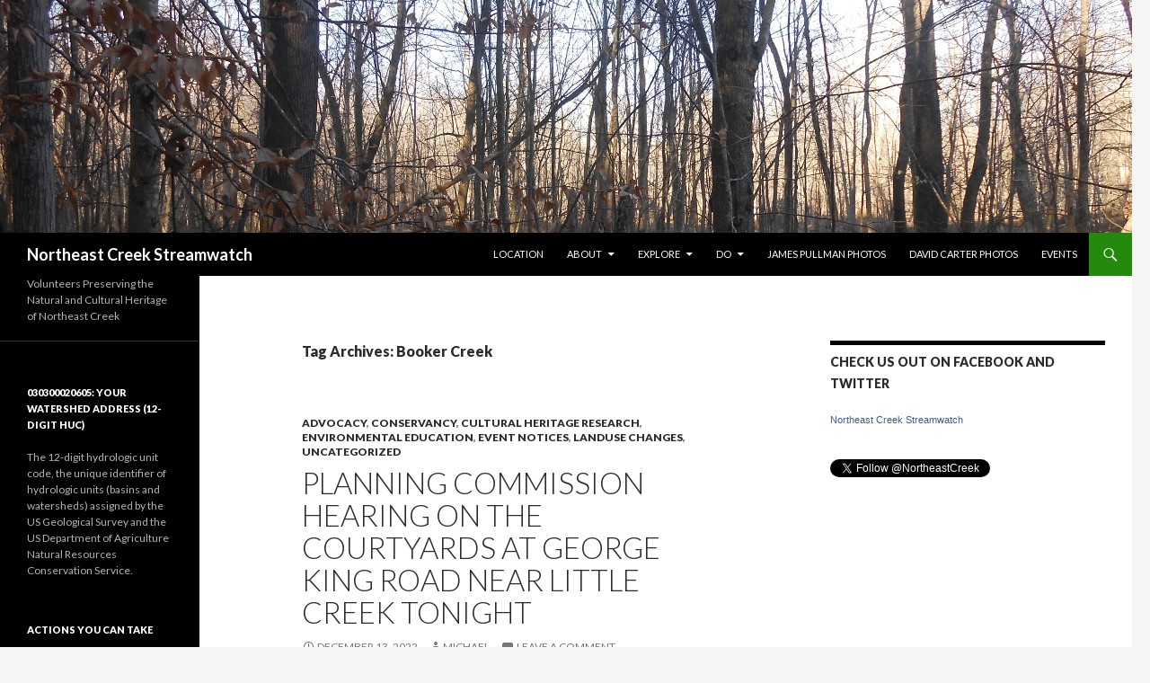

--- FILE ---
content_type: text/html; charset=UTF-8
request_url: https://www.northeastcreek.org/wordpress/tag/booker-creek/
body_size: 19932
content:
<!DOCTYPE html>
<!--[if IE 7]>
<html class="ie ie7" lang="en-US">
<![endif]-->
<!--[if IE 8]>
<html class="ie ie8" lang="en-US">
<![endif]-->
<!--[if !(IE 7) & !(IE 8)]><!-->
<html lang="en-US">
<!--<![endif]-->
<head>
	<meta charset="UTF-8">
	<meta name="viewport" content="width=device-width">
	<title>Booker Creek | Northeast Creek Streamwatch</title>
	<link rel="profile" href="https://gmpg.org/xfn/11">
	<link rel="pingback" href="https://www.northeastcreek.org/wordpress/xmlrpc.php">
	<!--[if lt IE 9]>
	<script src="https://www.northeastcreek.org/wordpress/wp-content/themes/twentyfourteen/js/html5.js?ver=3.7.0"></script>
	<![endif]-->
	<meta name='robots' content='max-image-preview:large' />
<link rel='dns-prefetch' href='//www.northeastcreek.org' />
<link rel='dns-prefetch' href='//fonts.googleapis.com' />
<link href='https://fonts.gstatic.com' crossorigin rel='preconnect' />
<link rel="alternate" type="application/rss+xml" title="Northeast Creek Streamwatch &raquo; Feed" href="https://www.northeastcreek.org/wordpress/feed/" />
<link rel="alternate" type="application/rss+xml" title="Northeast Creek Streamwatch &raquo; Comments Feed" href="https://www.northeastcreek.org/wordpress/comments/feed/" />
<link rel="alternate" type="application/rss+xml" title="Northeast Creek Streamwatch &raquo; Booker Creek Tag Feed" href="https://www.northeastcreek.org/wordpress/tag/booker-creek/feed/" />
<script>
window._wpemojiSettings = {"baseUrl":"https:\/\/s.w.org\/images\/core\/emoji\/14.0.0\/72x72\/","ext":".png","svgUrl":"https:\/\/s.w.org\/images\/core\/emoji\/14.0.0\/svg\/","svgExt":".svg","source":{"concatemoji":"https:\/\/www.northeastcreek.org\/wordpress\/wp-includes\/js\/wp-emoji-release.min.js?ver=6.4.7"}};
/*! This file is auto-generated */
!function(i,n){var o,s,e;function c(e){try{var t={supportTests:e,timestamp:(new Date).valueOf()};sessionStorage.setItem(o,JSON.stringify(t))}catch(e){}}function p(e,t,n){e.clearRect(0,0,e.canvas.width,e.canvas.height),e.fillText(t,0,0);var t=new Uint32Array(e.getImageData(0,0,e.canvas.width,e.canvas.height).data),r=(e.clearRect(0,0,e.canvas.width,e.canvas.height),e.fillText(n,0,0),new Uint32Array(e.getImageData(0,0,e.canvas.width,e.canvas.height).data));return t.every(function(e,t){return e===r[t]})}function u(e,t,n){switch(t){case"flag":return n(e,"\ud83c\udff3\ufe0f\u200d\u26a7\ufe0f","\ud83c\udff3\ufe0f\u200b\u26a7\ufe0f")?!1:!n(e,"\ud83c\uddfa\ud83c\uddf3","\ud83c\uddfa\u200b\ud83c\uddf3")&&!n(e,"\ud83c\udff4\udb40\udc67\udb40\udc62\udb40\udc65\udb40\udc6e\udb40\udc67\udb40\udc7f","\ud83c\udff4\u200b\udb40\udc67\u200b\udb40\udc62\u200b\udb40\udc65\u200b\udb40\udc6e\u200b\udb40\udc67\u200b\udb40\udc7f");case"emoji":return!n(e,"\ud83e\udef1\ud83c\udffb\u200d\ud83e\udef2\ud83c\udfff","\ud83e\udef1\ud83c\udffb\u200b\ud83e\udef2\ud83c\udfff")}return!1}function f(e,t,n){var r="undefined"!=typeof WorkerGlobalScope&&self instanceof WorkerGlobalScope?new OffscreenCanvas(300,150):i.createElement("canvas"),a=r.getContext("2d",{willReadFrequently:!0}),o=(a.textBaseline="top",a.font="600 32px Arial",{});return e.forEach(function(e){o[e]=t(a,e,n)}),o}function t(e){var t=i.createElement("script");t.src=e,t.defer=!0,i.head.appendChild(t)}"undefined"!=typeof Promise&&(o="wpEmojiSettingsSupports",s=["flag","emoji"],n.supports={everything:!0,everythingExceptFlag:!0},e=new Promise(function(e){i.addEventListener("DOMContentLoaded",e,{once:!0})}),new Promise(function(t){var n=function(){try{var e=JSON.parse(sessionStorage.getItem(o));if("object"==typeof e&&"number"==typeof e.timestamp&&(new Date).valueOf()<e.timestamp+604800&&"object"==typeof e.supportTests)return e.supportTests}catch(e){}return null}();if(!n){if("undefined"!=typeof Worker&&"undefined"!=typeof OffscreenCanvas&&"undefined"!=typeof URL&&URL.createObjectURL&&"undefined"!=typeof Blob)try{var e="postMessage("+f.toString()+"("+[JSON.stringify(s),u.toString(),p.toString()].join(",")+"));",r=new Blob([e],{type:"text/javascript"}),a=new Worker(URL.createObjectURL(r),{name:"wpTestEmojiSupports"});return void(a.onmessage=function(e){c(n=e.data),a.terminate(),t(n)})}catch(e){}c(n=f(s,u,p))}t(n)}).then(function(e){for(var t in e)n.supports[t]=e[t],n.supports.everything=n.supports.everything&&n.supports[t],"flag"!==t&&(n.supports.everythingExceptFlag=n.supports.everythingExceptFlag&&n.supports[t]);n.supports.everythingExceptFlag=n.supports.everythingExceptFlag&&!n.supports.flag,n.DOMReady=!1,n.readyCallback=function(){n.DOMReady=!0}}).then(function(){return e}).then(function(){var e;n.supports.everything||(n.readyCallback(),(e=n.source||{}).concatemoji?t(e.concatemoji):e.wpemoji&&e.twemoji&&(t(e.twemoji),t(e.wpemoji)))}))}((window,document),window._wpemojiSettings);
</script>
<link rel='stylesheet' id='NOAA_Weather_Widget_Stylesheet-css' href='https://www.northeastcreek.org/wordpress/wp-content/plugins/noaa-weather//noaa-weather.css?ver=6.4.7' media='all' />
<style id='wp-emoji-styles-inline-css'>

	img.wp-smiley, img.emoji {
		display: inline !important;
		border: none !important;
		box-shadow: none !important;
		height: 1em !important;
		width: 1em !important;
		margin: 0 0.07em !important;
		vertical-align: -0.1em !important;
		background: none !important;
		padding: 0 !important;
	}
</style>
<link rel='stylesheet' id='wp-block-library-css' href='https://www.northeastcreek.org/wordpress/wp-includes/css/dist/block-library/style.min.css?ver=6.4.7' media='all' />
<style id='wp-block-library-theme-inline-css'>
.wp-block-audio figcaption{color:#555;font-size:13px;text-align:center}.is-dark-theme .wp-block-audio figcaption{color:hsla(0,0%,100%,.65)}.wp-block-audio{margin:0 0 1em}.wp-block-code{border:1px solid #ccc;border-radius:4px;font-family:Menlo,Consolas,monaco,monospace;padding:.8em 1em}.wp-block-embed figcaption{color:#555;font-size:13px;text-align:center}.is-dark-theme .wp-block-embed figcaption{color:hsla(0,0%,100%,.65)}.wp-block-embed{margin:0 0 1em}.blocks-gallery-caption{color:#555;font-size:13px;text-align:center}.is-dark-theme .blocks-gallery-caption{color:hsla(0,0%,100%,.65)}.wp-block-image figcaption{color:#555;font-size:13px;text-align:center}.is-dark-theme .wp-block-image figcaption{color:hsla(0,0%,100%,.65)}.wp-block-image{margin:0 0 1em}.wp-block-pullquote{border-bottom:4px solid;border-top:4px solid;color:currentColor;margin-bottom:1.75em}.wp-block-pullquote cite,.wp-block-pullquote footer,.wp-block-pullquote__citation{color:currentColor;font-size:.8125em;font-style:normal;text-transform:uppercase}.wp-block-quote{border-left:.25em solid;margin:0 0 1.75em;padding-left:1em}.wp-block-quote cite,.wp-block-quote footer{color:currentColor;font-size:.8125em;font-style:normal;position:relative}.wp-block-quote.has-text-align-right{border-left:none;border-right:.25em solid;padding-left:0;padding-right:1em}.wp-block-quote.has-text-align-center{border:none;padding-left:0}.wp-block-quote.is-large,.wp-block-quote.is-style-large,.wp-block-quote.is-style-plain{border:none}.wp-block-search .wp-block-search__label{font-weight:700}.wp-block-search__button{border:1px solid #ccc;padding:.375em .625em}:where(.wp-block-group.has-background){padding:1.25em 2.375em}.wp-block-separator.has-css-opacity{opacity:.4}.wp-block-separator{border:none;border-bottom:2px solid;margin-left:auto;margin-right:auto}.wp-block-separator.has-alpha-channel-opacity{opacity:1}.wp-block-separator:not(.is-style-wide):not(.is-style-dots){width:100px}.wp-block-separator.has-background:not(.is-style-dots){border-bottom:none;height:1px}.wp-block-separator.has-background:not(.is-style-wide):not(.is-style-dots){height:2px}.wp-block-table{margin:0 0 1em}.wp-block-table td,.wp-block-table th{word-break:normal}.wp-block-table figcaption{color:#555;font-size:13px;text-align:center}.is-dark-theme .wp-block-table figcaption{color:hsla(0,0%,100%,.65)}.wp-block-video figcaption{color:#555;font-size:13px;text-align:center}.is-dark-theme .wp-block-video figcaption{color:hsla(0,0%,100%,.65)}.wp-block-video{margin:0 0 1em}.wp-block-template-part.has-background{margin-bottom:0;margin-top:0;padding:1.25em 2.375em}
</style>
<style id='classic-theme-styles-inline-css'>
/*! This file is auto-generated */
.wp-block-button__link{color:#fff;background-color:#32373c;border-radius:9999px;box-shadow:none;text-decoration:none;padding:calc(.667em + 2px) calc(1.333em + 2px);font-size:1.125em}.wp-block-file__button{background:#32373c;color:#fff;text-decoration:none}
</style>
<style id='global-styles-inline-css'>
body{--wp--preset--color--black: #000;--wp--preset--color--cyan-bluish-gray: #abb8c3;--wp--preset--color--white: #fff;--wp--preset--color--pale-pink: #f78da7;--wp--preset--color--vivid-red: #cf2e2e;--wp--preset--color--luminous-vivid-orange: #ff6900;--wp--preset--color--luminous-vivid-amber: #fcb900;--wp--preset--color--light-green-cyan: #7bdcb5;--wp--preset--color--vivid-green-cyan: #00d084;--wp--preset--color--pale-cyan-blue: #8ed1fc;--wp--preset--color--vivid-cyan-blue: #0693e3;--wp--preset--color--vivid-purple: #9b51e0;--wp--preset--color--green: #24890d;--wp--preset--color--dark-gray: #2b2b2b;--wp--preset--color--medium-gray: #767676;--wp--preset--color--light-gray: #f5f5f5;--wp--preset--gradient--vivid-cyan-blue-to-vivid-purple: linear-gradient(135deg,rgba(6,147,227,1) 0%,rgb(155,81,224) 100%);--wp--preset--gradient--light-green-cyan-to-vivid-green-cyan: linear-gradient(135deg,rgb(122,220,180) 0%,rgb(0,208,130) 100%);--wp--preset--gradient--luminous-vivid-amber-to-luminous-vivid-orange: linear-gradient(135deg,rgba(252,185,0,1) 0%,rgba(255,105,0,1) 100%);--wp--preset--gradient--luminous-vivid-orange-to-vivid-red: linear-gradient(135deg,rgba(255,105,0,1) 0%,rgb(207,46,46) 100%);--wp--preset--gradient--very-light-gray-to-cyan-bluish-gray: linear-gradient(135deg,rgb(238,238,238) 0%,rgb(169,184,195) 100%);--wp--preset--gradient--cool-to-warm-spectrum: linear-gradient(135deg,rgb(74,234,220) 0%,rgb(151,120,209) 20%,rgb(207,42,186) 40%,rgb(238,44,130) 60%,rgb(251,105,98) 80%,rgb(254,248,76) 100%);--wp--preset--gradient--blush-light-purple: linear-gradient(135deg,rgb(255,206,236) 0%,rgb(152,150,240) 100%);--wp--preset--gradient--blush-bordeaux: linear-gradient(135deg,rgb(254,205,165) 0%,rgb(254,45,45) 50%,rgb(107,0,62) 100%);--wp--preset--gradient--luminous-dusk: linear-gradient(135deg,rgb(255,203,112) 0%,rgb(199,81,192) 50%,rgb(65,88,208) 100%);--wp--preset--gradient--pale-ocean: linear-gradient(135deg,rgb(255,245,203) 0%,rgb(182,227,212) 50%,rgb(51,167,181) 100%);--wp--preset--gradient--electric-grass: linear-gradient(135deg,rgb(202,248,128) 0%,rgb(113,206,126) 100%);--wp--preset--gradient--midnight: linear-gradient(135deg,rgb(2,3,129) 0%,rgb(40,116,252) 100%);--wp--preset--font-size--small: 13px;--wp--preset--font-size--medium: 20px;--wp--preset--font-size--large: 36px;--wp--preset--font-size--x-large: 42px;--wp--preset--spacing--20: 0.44rem;--wp--preset--spacing--30: 0.67rem;--wp--preset--spacing--40: 1rem;--wp--preset--spacing--50: 1.5rem;--wp--preset--spacing--60: 2.25rem;--wp--preset--spacing--70: 3.38rem;--wp--preset--spacing--80: 5.06rem;--wp--preset--shadow--natural: 6px 6px 9px rgba(0, 0, 0, 0.2);--wp--preset--shadow--deep: 12px 12px 50px rgba(0, 0, 0, 0.4);--wp--preset--shadow--sharp: 6px 6px 0px rgba(0, 0, 0, 0.2);--wp--preset--shadow--outlined: 6px 6px 0px -3px rgba(255, 255, 255, 1), 6px 6px rgba(0, 0, 0, 1);--wp--preset--shadow--crisp: 6px 6px 0px rgba(0, 0, 0, 1);}:where(.is-layout-flex){gap: 0.5em;}:where(.is-layout-grid){gap: 0.5em;}body .is-layout-flow > .alignleft{float: left;margin-inline-start: 0;margin-inline-end: 2em;}body .is-layout-flow > .alignright{float: right;margin-inline-start: 2em;margin-inline-end: 0;}body .is-layout-flow > .aligncenter{margin-left: auto !important;margin-right: auto !important;}body .is-layout-constrained > .alignleft{float: left;margin-inline-start: 0;margin-inline-end: 2em;}body .is-layout-constrained > .alignright{float: right;margin-inline-start: 2em;margin-inline-end: 0;}body .is-layout-constrained > .aligncenter{margin-left: auto !important;margin-right: auto !important;}body .is-layout-constrained > :where(:not(.alignleft):not(.alignright):not(.alignfull)){max-width: var(--wp--style--global--content-size);margin-left: auto !important;margin-right: auto !important;}body .is-layout-constrained > .alignwide{max-width: var(--wp--style--global--wide-size);}body .is-layout-flex{display: flex;}body .is-layout-flex{flex-wrap: wrap;align-items: center;}body .is-layout-flex > *{margin: 0;}body .is-layout-grid{display: grid;}body .is-layout-grid > *{margin: 0;}:where(.wp-block-columns.is-layout-flex){gap: 2em;}:where(.wp-block-columns.is-layout-grid){gap: 2em;}:where(.wp-block-post-template.is-layout-flex){gap: 1.25em;}:where(.wp-block-post-template.is-layout-grid){gap: 1.25em;}.has-black-color{color: var(--wp--preset--color--black) !important;}.has-cyan-bluish-gray-color{color: var(--wp--preset--color--cyan-bluish-gray) !important;}.has-white-color{color: var(--wp--preset--color--white) !important;}.has-pale-pink-color{color: var(--wp--preset--color--pale-pink) !important;}.has-vivid-red-color{color: var(--wp--preset--color--vivid-red) !important;}.has-luminous-vivid-orange-color{color: var(--wp--preset--color--luminous-vivid-orange) !important;}.has-luminous-vivid-amber-color{color: var(--wp--preset--color--luminous-vivid-amber) !important;}.has-light-green-cyan-color{color: var(--wp--preset--color--light-green-cyan) !important;}.has-vivid-green-cyan-color{color: var(--wp--preset--color--vivid-green-cyan) !important;}.has-pale-cyan-blue-color{color: var(--wp--preset--color--pale-cyan-blue) !important;}.has-vivid-cyan-blue-color{color: var(--wp--preset--color--vivid-cyan-blue) !important;}.has-vivid-purple-color{color: var(--wp--preset--color--vivid-purple) !important;}.has-black-background-color{background-color: var(--wp--preset--color--black) !important;}.has-cyan-bluish-gray-background-color{background-color: var(--wp--preset--color--cyan-bluish-gray) !important;}.has-white-background-color{background-color: var(--wp--preset--color--white) !important;}.has-pale-pink-background-color{background-color: var(--wp--preset--color--pale-pink) !important;}.has-vivid-red-background-color{background-color: var(--wp--preset--color--vivid-red) !important;}.has-luminous-vivid-orange-background-color{background-color: var(--wp--preset--color--luminous-vivid-orange) !important;}.has-luminous-vivid-amber-background-color{background-color: var(--wp--preset--color--luminous-vivid-amber) !important;}.has-light-green-cyan-background-color{background-color: var(--wp--preset--color--light-green-cyan) !important;}.has-vivid-green-cyan-background-color{background-color: var(--wp--preset--color--vivid-green-cyan) !important;}.has-pale-cyan-blue-background-color{background-color: var(--wp--preset--color--pale-cyan-blue) !important;}.has-vivid-cyan-blue-background-color{background-color: var(--wp--preset--color--vivid-cyan-blue) !important;}.has-vivid-purple-background-color{background-color: var(--wp--preset--color--vivid-purple) !important;}.has-black-border-color{border-color: var(--wp--preset--color--black) !important;}.has-cyan-bluish-gray-border-color{border-color: var(--wp--preset--color--cyan-bluish-gray) !important;}.has-white-border-color{border-color: var(--wp--preset--color--white) !important;}.has-pale-pink-border-color{border-color: var(--wp--preset--color--pale-pink) !important;}.has-vivid-red-border-color{border-color: var(--wp--preset--color--vivid-red) !important;}.has-luminous-vivid-orange-border-color{border-color: var(--wp--preset--color--luminous-vivid-orange) !important;}.has-luminous-vivid-amber-border-color{border-color: var(--wp--preset--color--luminous-vivid-amber) !important;}.has-light-green-cyan-border-color{border-color: var(--wp--preset--color--light-green-cyan) !important;}.has-vivid-green-cyan-border-color{border-color: var(--wp--preset--color--vivid-green-cyan) !important;}.has-pale-cyan-blue-border-color{border-color: var(--wp--preset--color--pale-cyan-blue) !important;}.has-vivid-cyan-blue-border-color{border-color: var(--wp--preset--color--vivid-cyan-blue) !important;}.has-vivid-purple-border-color{border-color: var(--wp--preset--color--vivid-purple) !important;}.has-vivid-cyan-blue-to-vivid-purple-gradient-background{background: var(--wp--preset--gradient--vivid-cyan-blue-to-vivid-purple) !important;}.has-light-green-cyan-to-vivid-green-cyan-gradient-background{background: var(--wp--preset--gradient--light-green-cyan-to-vivid-green-cyan) !important;}.has-luminous-vivid-amber-to-luminous-vivid-orange-gradient-background{background: var(--wp--preset--gradient--luminous-vivid-amber-to-luminous-vivid-orange) !important;}.has-luminous-vivid-orange-to-vivid-red-gradient-background{background: var(--wp--preset--gradient--luminous-vivid-orange-to-vivid-red) !important;}.has-very-light-gray-to-cyan-bluish-gray-gradient-background{background: var(--wp--preset--gradient--very-light-gray-to-cyan-bluish-gray) !important;}.has-cool-to-warm-spectrum-gradient-background{background: var(--wp--preset--gradient--cool-to-warm-spectrum) !important;}.has-blush-light-purple-gradient-background{background: var(--wp--preset--gradient--blush-light-purple) !important;}.has-blush-bordeaux-gradient-background{background: var(--wp--preset--gradient--blush-bordeaux) !important;}.has-luminous-dusk-gradient-background{background: var(--wp--preset--gradient--luminous-dusk) !important;}.has-pale-ocean-gradient-background{background: var(--wp--preset--gradient--pale-ocean) !important;}.has-electric-grass-gradient-background{background: var(--wp--preset--gradient--electric-grass) !important;}.has-midnight-gradient-background{background: var(--wp--preset--gradient--midnight) !important;}.has-small-font-size{font-size: var(--wp--preset--font-size--small) !important;}.has-medium-font-size{font-size: var(--wp--preset--font-size--medium) !important;}.has-large-font-size{font-size: var(--wp--preset--font-size--large) !important;}.has-x-large-font-size{font-size: var(--wp--preset--font-size--x-large) !important;}
.wp-block-navigation a:where(:not(.wp-element-button)){color: inherit;}
:where(.wp-block-post-template.is-layout-flex){gap: 1.25em;}:where(.wp-block-post-template.is-layout-grid){gap: 1.25em;}
:where(.wp-block-columns.is-layout-flex){gap: 2em;}:where(.wp-block-columns.is-layout-grid){gap: 2em;}
.wp-block-pullquote{font-size: 1.5em;line-height: 1.6;}
</style>
<link rel='stylesheet' id='page-visit-counter-pro-css' href='https://www.northeastcreek.org/wordpress/wp-content/plugins/page-visit-counter/public/css/page-visit-counter-public.css?ver=6.0.5' media='all' />
<link rel='stylesheet' id='default-template-css' href='https://www.northeastcreek.org/wordpress/wp-content/plugins/register-plus-redux/extension/readygraph/assets/css/default-popup.css?ver=6.4.7' media='all' />
<link rel='stylesheet' id='twentyfourteen-lato-css' href='https://fonts.googleapis.com/css?family=Lato%3A300%2C400%2C700%2C900%2C300italic%2C400italic%2C700italic&#038;subset=latin%2Clatin-ext&#038;display=fallback' media='all' />
<link rel='stylesheet' id='genericons-css' href='https://www.northeastcreek.org/wordpress/wp-content/themes/twentyfourteen/genericons/genericons.css?ver=3.0.3' media='all' />
<link rel='stylesheet' id='twentyfourteen-style-css' href='https://www.northeastcreek.org/wordpress/wp-content/themes/twentyfourteen/style.css?ver=20190507' media='all' />
<link rel='stylesheet' id='twentyfourteen-block-style-css' href='https://www.northeastcreek.org/wordpress/wp-content/themes/twentyfourteen/css/blocks.css?ver=20190102' media='all' />
<!--[if lt IE 9]>
<link rel='stylesheet' id='twentyfourteen-ie-css' href='https://www.northeastcreek.org/wordpress/wp-content/themes/twentyfourteen/css/ie.css?ver=20140701' media='all' />
<![endif]-->
<link rel='stylesheet' id='dashicons-css' href='https://www.northeastcreek.org/wordpress/wp-includes/css/dashicons.min.css?ver=6.4.7' media='all' />
<link rel='stylesheet' id='my-calendar-reset-css' href='https://www.northeastcreek.org/wordpress/wp-content/plugins/my-calendar/css/reset.css?ver=3.4.23' media='all' />
<link rel='stylesheet' id='my-calendar-style-css' href='https://www.northeastcreek.org/wordpress/wp-content/plugins/my-calendar/styles/twentytwentytwo.css?ver=3.4.23-twentytwentytwo-css' media='all' />
<style id='my-calendar-style-inline-css'>

/* Styles by My Calendar - Joseph C Dolson https://www.joedolson.com/ */

.mc-main .mc_other-events .event-title, .mc-main .mc_other-events .event-title a { background: #ffffff !important; color: #000000 !important; }
.mc-main .mc_other-events .event-title a:hover, .mc-main .mc_other-events .event-title a:focus { background: #ffffff !important;}
.mc-main {--primary-dark: #313233; --primary-light: #fff; --secondary-light: #fff; --secondary-dark: #000; --highlight-dark: #666; --highlight-light: #efefef; --category-mc_other-events: #ffffff; }
</style>
<script src="https://www.northeastcreek.org/wordpress/wp-includes/js/jquery/jquery.min.js?ver=3.7.1" id="jquery-core-js"></script>
<script src="https://www.northeastcreek.org/wordpress/wp-includes/js/jquery/jquery-migrate.min.js?ver=3.4.1" id="jquery-migrate-js"></script>
<script src="https://www.northeastcreek.org/wordpress/wp-content/plugins/page-visit-counter/public/js/page-visit-counter-public.js?ver=6.0.5" id="page-visit-counter-pro-js"></script>
<link rel="https://api.w.org/" href="https://www.northeastcreek.org/wordpress/wp-json/" /><link rel="alternate" type="application/json" href="https://www.northeastcreek.org/wordpress/wp-json/wp/v2/tags/398" /><link rel="EditURI" type="application/rsd+xml" title="RSD" href="https://www.northeastcreek.org/wordpress/xmlrpc.php?rsd" />
<meta name="generator" content="WordPress 6.4.7" />
<style type="text/css">.broken_link, a.broken_link {
	text-decoration: line-through;
}</style><link rel="icon" href="https://www.northeastcreek.org/wordpress/wp-content/uploads/2015/04/Pileated512px-5536a40av1_site_icon-32x32.png" sizes="32x32" />
<link rel="icon" href="https://www.northeastcreek.org/wordpress/wp-content/uploads/2015/04/Pileated512px-5536a40av1_site_icon-256x256.png" sizes="192x192" />
<link rel="apple-touch-icon" href="https://www.northeastcreek.org/wordpress/wp-content/uploads/2015/04/Pileated512px-5536a40av1_site_icon-256x256.png" />
<meta name="msapplication-TileImage" content="https://www.northeastcreek.org/wordpress/wp-content/uploads/2015/04/Pileated512px-5536a40av1_site_icon.png" />
</head>

<body class="archive tag tag-booker-creek tag-398 wp-embed-responsive group-blog header-image list-view">
<div id="page" class="hfeed site">
		<div id="site-header">
		<a href="https://www.northeastcreek.org/wordpress/" rel="home">
			<img src="https://www.northeastcreek.org/wordpress/wp-content/uploads/2015/04/cropped-ParkwoodWetland-SiteHeader3.jpg" width="1260" height="259" alt="Northeast Creek Streamwatch" />
		</a>
	</div>
	
	<header id="masthead" class="site-header">
		<div class="header-main">
			<h1 class="site-title"><a href="https://www.northeastcreek.org/wordpress/" rel="home">Northeast Creek Streamwatch</a></h1>

			<div class="search-toggle">
				<a href="#search-container" class="screen-reader-text" aria-expanded="false" aria-controls="search-container">Search</a>
			</div>

			<nav id="primary-navigation" class="site-navigation primary-navigation">
				<button class="menu-toggle">Primary Menu</button>
				<a class="screen-reader-text skip-link" href="#content">Skip to content</a>
				<div class="menu-menu-container"><ul id="primary-menu" class="nav-menu"><li id="menu-item-2010" class="menu-item menu-item-type-post_type menu-item-object-page menu-item-2010"><a href="https://www.northeastcreek.org/wordpress/where-is-northeast-creek/">Location</a></li>
<li id="menu-item-765" class="menu-item menu-item-type-post_type menu-item-object-page menu-item-has-children menu-item-765"><a href="https://www.northeastcreek.org/wordpress/about-2/">About</a>
<ul class="sub-menu">
	<li id="menu-item-1277" class="menu-item menu-item-type-post_type menu-item-object-page menu-item-1277"><a href="https://www.northeastcreek.org/wordpress/our-vision/">Our Vision</a></li>
	<li id="menu-item-1608" class="menu-item menu-item-type-post_type menu-item-object-page menu-item-1608"><a href="https://www.northeastcreek.org/wordpress/our-projects/">Our Projects</a></li>
	<li id="menu-item-33" class="menu-item menu-item-type-post_type menu-item-object-page menu-item-33"><a href="https://www.northeastcreek.org/wordpress/neighborhoods/">Neighborhoods</a></li>
	<li id="menu-item-51" class="menu-item menu-item-type-post_type menu-item-object-page menu-item-51"><a href="https://www.northeastcreek.org/wordpress/government/">Government</a></li>
	<li id="menu-item-69" class="menu-item menu-item-type-post_type menu-item-object-page menu-item-69"><a href="https://www.northeastcreek.org/wordpress/schools/">Schools</a></li>
	<li id="menu-item-1284" class="menu-item menu-item-type-post_type menu-item-object-page menu-item-1284"><a href="https://www.northeastcreek.org/wordpress/?page_id=1281">Site Authors</a></li>
	<li id="menu-item-1667" class="menu-item menu-item-type-custom menu-item-object-custom menu-item-1667"><a href="https://www.northeastcreek.org/wordpress/wp-login.php">Author Login</a></li>
</ul>
</li>
<li id="menu-item-614" class="menu-item menu-item-type-post_type menu-item-object-page menu-item-has-children menu-item-614"><a href="https://www.northeastcreek.org/wordpress/explore-your-neighborhood/">Explore</a>
<ul class="sub-menu">
	<li id="menu-item-35" class="menu-item menu-item-type-post_type menu-item-object-page menu-item-35"><a href="https://www.northeastcreek.org/wordpress/explore-your-neighborhood/plants/">Plants</a></li>
	<li id="menu-item-34" class="menu-item menu-item-type-post_type menu-item-object-page menu-item-has-children menu-item-34"><a href="https://www.northeastcreek.org/wordpress/explore-your-neighborhood/animals/">Animals</a>
	<ul class="sub-menu">
		<li id="menu-item-346" class="menu-item menu-item-type-post_type menu-item-object-page menu-item-346"><a href="https://www.northeastcreek.org/wordpress/explore-your-neighborhood/animals/mammals/">Mammals</a></li>
		<li id="menu-item-406" class="menu-item menu-item-type-post_type menu-item-object-page menu-item-406"><a href="https://www.northeastcreek.org/wordpress/explore-your-neighborhood/animals/birds-2/">Birds</a></li>
		<li id="menu-item-441" class="menu-item menu-item-type-post_type menu-item-object-page menu-item-441"><a href="https://www.northeastcreek.org/wordpress/explore-your-neighborhood/animals/reptiles/">Reptiles</a></li>
		<li id="menu-item-437" class="menu-item menu-item-type-post_type menu-item-object-page menu-item-437"><a href="https://www.northeastcreek.org/wordpress/explore-your-neighborhood/animals/amphibians/">Amphibians</a></li>
		<li id="menu-item-347" class="menu-item menu-item-type-post_type menu-item-object-page menu-item-347"><a href="https://www.northeastcreek.org/wordpress/explore-your-neighborhood/animals/insects/">Insects</a></li>
		<li id="menu-item-345" class="menu-item menu-item-type-post_type menu-item-object-page menu-item-345"><a href="https://www.northeastcreek.org/wordpress/explore-your-neighborhood/animals/aquatic-macroinvertebrates/">Aquatic Macroinvertebrates</a></li>
	</ul>
</li>
	<li id="menu-item-32" class="menu-item menu-item-type-post_type menu-item-object-page menu-item-has-children menu-item-32"><a href="https://www.northeastcreek.org/wordpress/explore-your-neighborhood/history/">History</a>
	<ul class="sub-menu">
		<li id="menu-item-552" class="menu-item menu-item-type-post_type menu-item-object-page menu-item-552"><a href="https://www.northeastcreek.org/wordpress/explore-your-neighborhood/history/pre-history-9000-bc-ad-1750/">Pre-History (9000 BC – AD 1750)</a></li>
		<li id="menu-item-1898" class="menu-item menu-item-type-post_type menu-item-object-page menu-item-1898"><a href="https://www.northeastcreek.org/wordpress/explore-your-neighborhood/history/settlement-1750-1800/">Settlement (1750-1800)</a></li>
	</ul>
</li>
	<li id="menu-item-31" class="menu-item menu-item-type-post_type menu-item-object-page menu-item-has-children menu-item-31"><a href="https://www.northeastcreek.org/wordpress/explore-your-neighborhood/geology/">Geology</a>
	<ul class="sub-menu">
		<li id="menu-item-219" class="menu-item menu-item-type-post_type menu-item-object-page menu-item-219"><a href="https://www.northeastcreek.org/wordpress/explore-your-neighborhood/geology/triassic-basin-geology/">Triassic Basin Geology</a></li>
		<li id="menu-item-218" class="menu-item menu-item-type-post_type menu-item-object-page menu-item-218"><a href="https://www.northeastcreek.org/wordpress/explore-your-neighborhood/geology/soils/">Soils</a></li>
	</ul>
</li>
	<li id="menu-item-2107" class="menu-item menu-item-type-post_type menu-item-object-page menu-item-has-children menu-item-2107"><a href="https://www.northeastcreek.org/wordpress/virtual-tours/">Virtual Tours</a>
	<ul class="sub-menu">
		<li id="menu-item-2123" class="menu-item menu-item-type-post_type menu-item-object-page menu-item-2123"><a href="https://www.northeastcreek.org/wordpress/source-to-mouth-tour/">Source-To-Mouth Tour</a></li>
		<li id="menu-item-2108" class="menu-item menu-item-type-post_type menu-item-object-page menu-item-2108"><a href="https://www.northeastcreek.org/wordpress/tributary-c-tour/">Tributary C Tour</a></li>
		<li id="menu-item-2227" class="menu-item menu-item-type-post_type menu-item-object-page menu-item-2227"><a href="https://www.northeastcreek.org/wordpress/tributary-d-tour/">Tributary D Tour</a></li>
	</ul>
</li>
</ul>
</li>
<li id="menu-item-30" class="menu-item menu-item-type-post_type menu-item-object-page menu-item-has-children menu-item-30"><a href="https://www.northeastcreek.org/wordpress/what-you-can-do/">Do</a>
<ul class="sub-menu">
	<li id="menu-item-84" class="menu-item menu-item-type-post_type menu-item-object-page menu-item-84"><a href="https://www.northeastcreek.org/wordpress/what-you-can-do/environmental-education/">Educate</a></li>
	<li id="menu-item-83" class="menu-item menu-item-type-post_type menu-item-object-page menu-item-83"><a href="https://www.northeastcreek.org/wordpress/what-you-can-do/stream-clean-up/">Clean</a></li>
	<li id="menu-item-82" class="menu-item menu-item-type-post_type menu-item-object-page menu-item-82"><a href="https://www.northeastcreek.org/wordpress/what-you-can-do/stream-monitoring/">Monitor</a></li>
	<li id="menu-item-81" class="menu-item menu-item-type-post_type menu-item-object-page menu-item-81"><a href="https://www.northeastcreek.org/wordpress/what-you-can-do/advocacy/">Advocate</a></li>
	<li id="menu-item-80" class="menu-item menu-item-type-post_type menu-item-object-page menu-item-80"><a href="https://www.northeastcreek.org/wordpress/what-you-can-do/conservation/">Conserve</a></li>
</ul>
</li>
<li id="menu-item-1147" class="menu-item menu-item-type-post_type menu-item-object-page menu-item-1147"><a href="https://www.northeastcreek.org/wordpress/pullman-photos/">James Pullman Photos</a></li>
<li id="menu-item-1452" class="menu-item menu-item-type-post_type menu-item-object-page menu-item-1452"><a href="https://www.northeastcreek.org/wordpress/david-carter-photos/">David Carter Photos</a></li>
<li id="menu-item-816" class="menu-item menu-item-type-post_type menu-item-object-page menu-item-816"><a href="https://www.northeastcreek.org/wordpress/events/">Events</a></li>
</ul></div>			</nav>
		</div>

		<div id="search-container" class="search-box-wrapper hide">
			<div class="search-box">
				<form role="search" method="get" class="search-form" action="https://www.northeastcreek.org/wordpress/">
				<label>
					<span class="screen-reader-text">Search for:</span>
					<input type="search" class="search-field" placeholder="Search &hellip;" value="" name="s" />
				</label>
				<input type="submit" class="search-submit" value="Search" />
			</form>			</div>
		</div>
	</header><!-- #masthead -->

	<div id="main" class="site-main">

	<section id="primary" class="content-area">
		<div id="content" class="site-content" role="main">

			
			<header class="archive-header">
				<h1 class="archive-title">
				Tag Archives: Booker Creek				</h1>

							</header><!-- .archive-header -->

				
<article id="post-2375" class="post-2375 post type-post status-publish format-standard hentry category-advocacy category-conservancy category-culturalheritage category-envedu category-events category-landusechanges category-uncategorized tag-751-south tag-atamasco-lily tag-barbee-chapel-road tag-beavers tag-bicycling tag-bobcats tag-bolin-creek tag-booker-creek tag-cape-fear-river tag-chapel-hill tag-civil-war tag-climate-change tag-coyotes tag-creekside-elementary-school tag-cypress tag-downy-arrowwood tag-duke-forest tag-durham tag-durham-planning-commission tag-durham-planning-department tag-eno-river-state-park tag-ephesus-church-road tag-farrington-road tag-george-king-road tag-jordan-lake tag-leave-the-leaves tag-leigh-farm-road tag-light-pollution tag-little-creek tag-merganser tag-milkweed tag-mistletoe tag-natural-history tag-neuse-river tag-new-hope-creek tag-non-native tag-orange-county tag-osprey tag-pawpaws tag-the-mcadams-company tag-triangle-land-conservancy tag-waterfowl tag-white-pines-nature-preserve tag-white-tailed-deer tag-wildflowers tag-wood-ducks">
	
	<header class="entry-header">
				<div class="entry-meta">
			<span class="cat-links"><a href="https://www.northeastcreek.org/wordpress/category/advocacy/" rel="category tag">Advocacy</a>, <a href="https://www.northeastcreek.org/wordpress/category/conservancy/" rel="category tag">Conservancy</a>, <a href="https://www.northeastcreek.org/wordpress/category/conservancy/culturalheritage/" rel="category tag">Cultural Heritage Research</a>, <a href="https://www.northeastcreek.org/wordpress/category/envedu/" rel="category tag">Environmental Education</a>, <a href="https://www.northeastcreek.org/wordpress/category/events/" rel="category tag">Event Notices</a>, <a href="https://www.northeastcreek.org/wordpress/category/advocacy/landusechanges/" rel="category tag">Landuse Changes</a>, <a href="https://www.northeastcreek.org/wordpress/category/uncategorized/" rel="category tag">Uncategorized</a></span>
		</div>
			<h1 class="entry-title"><a href="https://www.northeastcreek.org/wordpress/planning-commission-hearing-on-the-courtyards-at-george-king-road-near-little-creek-tonight/" rel="bookmark">Planning Commission hearing on the Courtyards at George King Road near Little Creek tonight</a></h1>
		<div class="entry-meta">
			<span class="entry-date"><a href="https://www.northeastcreek.org/wordpress/planning-commission-hearing-on-the-courtyards-at-george-king-road-near-little-creek-tonight/" rel="bookmark"><time class="entry-date" datetime="2022-12-13T22:09:16-04:00">December 13, 2022</time></a></span> <span class="byline"><span class="author vcard"><a class="url fn n" href="https://www.northeastcreek.org/wordpress/author/michael_pollock/" rel="author">Michael</a></span></span>			<span class="comments-link"><a href="https://www.northeastcreek.org/wordpress/planning-commission-hearing-on-the-courtyards-at-george-king-road-near-little-creek-tonight/#respond">Leave a comment</a></span>
						</div><!-- .entry-meta -->
	</header><!-- .entry-header -->

		<div class="entry-content">
		
<p>The Durham Planning Commission will hold hearings on four projects and two amendments to the UDO tonight, Tuesday, December 13th at 5:30pm.  See the <a href="https://www.durhamnc.gov/AgendaCenter/Planning-Commission-15">link</a> for details and how to attend the meeting virtually, through Zoom.  There will be a hearing on the proposed 45.945 acre Courtyards at George King residential project on George King Road, just east of Little Creek, part of the New Hope Creek basin, like Northeast Creek, and bordering the Chapel Hill town limits, between Highway 54 and Ephesus Church Road, near Creekside Elementary School.  The McAdams Company is proposing up to 99 single-family homes and townhouses.  Below are some comments.   After the advisory Planning Commission hearing the next step would be a City Council hearing.<br /><br />Also, remember to “Leave the Leaves” for wildlife and fallen leaves are also good for composting and mulch.  Consider the interesting colors and shapes of the leaves (the shape varying by the amount of sunlight a leaf received, up in the sunlit and windy treetops or lower down in more shady, sheltered, and humid conditions, etc.), and some leaves hold moth cocoons or galls.  I think I once read that the each leaf on a tree varies genetically, but I still need to verify that.  This year might have been good for fall color, or was for some trees here, with unusually red foliage on a some branches or throughout the tree.  <br /><br /><br />Courtyards at George King comments<br /><br />Again the Planning Department&#8217;s staff labelled an area that is obviously part of the Cape Fear River basin as part of the Neuse River basin.  Water in one basin goes to the coast at Wilmington and the other goes to New Bern, a great distance away.  That error might have been fixed by now.  Silt and other pollution would quickly reach nearby Little Creek and Jordan Lake.  Well-known Bolin and Booker creeks join just east of University Mall in eastern Chapel Hill to form Little Creek, which flows through Durham County a relatively short distance to the Lake, which now probably covers its confluence with New Hope Creek, in the area that was part of the 751 South controversy over where the Lake is.<br /><br />This area seems to be adjacent to gameland and further construction could impinge on hunting, contributing to deer overpopulation and overgrazing in the larger area.  In places at Fews Ford at Eno River State Park there is very little undergrowth within a few feet of the ground, probably due to excessive browsing by deer, so it is possible to see far into the woods.  There are probably large herds of deer along the Durham-Orange county line because private hunting is not allowed in the State Park and at nearby Duke Forest, though there is a hunting program at Duke Forest to cull deer.  In my neighborhood it seems like the abundance of otherwise common downy arrowwood bushes has really fallen, possibly because of the deer population.  I like being able to see the neighborhood deer herd, but there can be too many for the good of other species.  South of Pittsboro deer are harming the reproduction of the rare white pines, a relict of the ice ages, at the Triangle Land Conservancy&#8217;s White Pines Nature Preserve.  Construction on George King Road would also impact species living in the protected area that need large areas of forest, lack of human disturbance, lack of domestic cats, etc., potentially driving some away permanently.  This project would  increase lighting and noise in the area, again impacting and possibly driving off wildlife, perhaps species that might sometimes prey on deer.  I don&#8217;t know if there are any bobcats there, but how much disturbance will they tolerate before leaving?  There are supposed to be bobcats and coyotes in the Hopson-55 area, and maybe it will be possible to see how they tolerate the huge disturbance next to the gameland.  Would any streetlights around George King use the new blue LEDs that have been appearing in Durham and Chapel Hill, possibly a worse source of light pollution than other colors?  More than just 46 acres would be disturbed by this project, including public land.  Some of these concerns were also brought up in comments on the Durham Social PinPoint.  I think I&#8217;ve seen ospreys and hooded mergansers at the gameland, probably nesting, as well as beavers, and various aquatic turtles, with white buttonbush, beds of knotweed like a beaver pond, scenic red maples, mistletoe, pawpaws, various oaks and ash, baldcypress that must have been planted, maybe common and other milkweeds, definitely dogbane, a vining pea, something like a carrion flower, etc.  There are at least nest boxes for wood ducks.  During the first year of the pandemic, in November 2020, a large white atamasco or Easter lily bloomed after woody brush was cleared on the waterfowl impoundment dam, though they usually bloom in late spring.<br /><br />Farrington Road often backs up a lot at rush hour and when there are major events at UNC and people might be tempted to cut through if George King is paved with increasing construction.  The traffic sometimes backs up for miles on the main roads.  It seemed like floral diversity declined and might not have returned after Grandale Road was paved in about the 90&#8217;s, and now there is a plan to increase traffic and extend the road southeast, further into Chatham County.  I&#8217;m not sure that the orange butterflyweed, a milkweed eaten by monarch butterfly caterpillars, or the edible wild strawberries ever returned.  I occasionally take the increasingly less scenic way along George King Road instead of Farrington.  Do bicyclists use this road to avoid the high-speed traffic on Farrington?  Cyclists have been killed on 54 in nearby.<br /><br />The applicant or Planning staff claim that this area is not part of a wildlife corridor, despite the protected forested corridor along Little Creek and the currently somewhat rural surroundings.  How many animals cross George King Road and would likely be killed if traffic increases?  Grandale cuts across a known wildlife corridor, and already seems hazardous for pedestrians/cyclists/children going to the new elementary school nearby, but planners want to increase through traffic, possibly benefitting Cary more than residents of Durham.<br /><br />There are long trails around the nearby waterfowl impoundment area and extending to Barbee Chapel West and north (the “Little Creek Trail System”) – could this project or sidewalks connect to those?  The trails have official-looking metal signs with maps and so seem authorized.<br /><br />I notice that The McAdams Company basically ignored the Community Goals questionnaire, which could be seen as ignoring the Durham community&#8217;s stated concerns.  There are trails in the area, geographically relevant or historic names could be used for new roads, this is obviously part of an important natural area and waterway between Durham and Chapel Hill, with known historic buildings and Civil War sites close by, etc.  The Durham government didn&#8217;t show much concern for the Highway 55-Grandale area, but maybe the community will see more of a need for resistance next time and the current construction is being monitored. <br /><br />What about flooding, increasing due to impervious surfaces being added upstream and climate change-driven long or heavy rains?  Climate change could also be an issue with any old farmponds on the site, though I hope, probably in vain, that they would be preserved or drained with a minimum of wildlife being killed.  There would probably be mass grading at this currently wooded site, at whatever time of year is good financially or logistically for The McAdams Company, with little preservation of existing vegetation, presumably killing a lot of wildlife.<br /><br />As was mentioned on Social PinPoint, rural residents could be driven out, and they could be considered a marginalized multi-ethnic group vanishing from much of the Triangle, depending on income.  What do voluntary agricultural districts do to protect farming in Durham?<br /><br />Are there any historic sites around the site, given the historic buildings and Civil War Trail sites on Farrington and Leigh Farm roads nearby, apparently related to the skirmish near New Hope Creek around April 1865?<br /><br />Does the no longer applicable commuter rail corridor have any effect on this proposal?<br /><br />Given that this site borders Chapel Hill, does the Town government have any comments on this proposal?<br /></p>
 	</div><!-- .entry-content -->
	
	<footer class="entry-meta"><span class="tag-links"><a href="https://www.northeastcreek.org/wordpress/tag/751-south/" rel="tag">751 South</a><a href="https://www.northeastcreek.org/wordpress/tag/atamasco-lily/" rel="tag">atamasco lily</a><a href="https://www.northeastcreek.org/wordpress/tag/barbee-chapel-road/" rel="tag">Barbee Chapel Road</a><a href="https://www.northeastcreek.org/wordpress/tag/beavers/" rel="tag">beavers</a><a href="https://www.northeastcreek.org/wordpress/tag/bicycling/" rel="tag">bicycling</a><a href="https://www.northeastcreek.org/wordpress/tag/bobcats/" rel="tag">bobcats</a><a href="https://www.northeastcreek.org/wordpress/tag/bolin-creek/" rel="tag">Bolin Creek</a><a href="https://www.northeastcreek.org/wordpress/tag/booker-creek/" rel="tag">Booker Creek</a><a href="https://www.northeastcreek.org/wordpress/tag/cape-fear-river/" rel="tag">Cape Fear River</a><a href="https://www.northeastcreek.org/wordpress/tag/chapel-hill/" rel="tag">Chapel Hill</a><a href="https://www.northeastcreek.org/wordpress/tag/civil-war/" rel="tag">Civil War</a><a href="https://www.northeastcreek.org/wordpress/tag/climate-change/" rel="tag">climate change</a><a href="https://www.northeastcreek.org/wordpress/tag/coyotes/" rel="tag">coyotes</a><a href="https://www.northeastcreek.org/wordpress/tag/creekside-elementary-school/" rel="tag">Creekside Elementary School</a><a href="https://www.northeastcreek.org/wordpress/tag/cypress/" rel="tag">cypress</a><a href="https://www.northeastcreek.org/wordpress/tag/downy-arrowwood/" rel="tag">downy arrowwood</a><a href="https://www.northeastcreek.org/wordpress/tag/duke-forest/" rel="tag">Duke Forest</a><a href="https://www.northeastcreek.org/wordpress/tag/durham/" rel="tag">Durham</a><a href="https://www.northeastcreek.org/wordpress/tag/durham-planning-commission/" rel="tag">Durham Planning Commission</a><a href="https://www.northeastcreek.org/wordpress/tag/durham-planning-department/" rel="tag">Durham Planning Department</a><a href="https://www.northeastcreek.org/wordpress/tag/eno-river-state-park/" rel="tag">Eno River State Park</a><a href="https://www.northeastcreek.org/wordpress/tag/ephesus-church-road/" rel="tag">Ephesus Church Road</a><a href="https://www.northeastcreek.org/wordpress/tag/farrington-road/" rel="tag">Farrington Road</a><a href="https://www.northeastcreek.org/wordpress/tag/george-king-road/" rel="tag">George King Road</a><a href="https://www.northeastcreek.org/wordpress/tag/jordan-lake/" rel="tag">Jordan Lake</a><a href="https://www.northeastcreek.org/wordpress/tag/leave-the-leaves/" rel="tag">Leave the Leaves</a><a href="https://www.northeastcreek.org/wordpress/tag/leigh-farm-road/" rel="tag">Leigh Farm Road</a><a href="https://www.northeastcreek.org/wordpress/tag/light-pollution/" rel="tag">light pollution</a><a href="https://www.northeastcreek.org/wordpress/tag/little-creek/" rel="tag">Little Creek</a><a href="https://www.northeastcreek.org/wordpress/tag/merganser/" rel="tag">merganser</a><a href="https://www.northeastcreek.org/wordpress/tag/milkweed/" rel="tag">milkweed</a><a href="https://www.northeastcreek.org/wordpress/tag/mistletoe/" rel="tag">mistletoe</a><a href="https://www.northeastcreek.org/wordpress/tag/natural-history/" rel="tag">natural history</a><a href="https://www.northeastcreek.org/wordpress/tag/neuse-river/" rel="tag">Neuse River</a><a href="https://www.northeastcreek.org/wordpress/tag/new-hope-creek/" rel="tag">New Hope Creek</a><a href="https://www.northeastcreek.org/wordpress/tag/non-native/" rel="tag">non-native</a><a href="https://www.northeastcreek.org/wordpress/tag/orange-county/" rel="tag">Orange County</a><a href="https://www.northeastcreek.org/wordpress/tag/osprey/" rel="tag">osprey</a><a href="https://www.northeastcreek.org/wordpress/tag/pawpaws/" rel="tag">pawpaws</a><a href="https://www.northeastcreek.org/wordpress/tag/the-mcadams-company/" rel="tag">The McAdams Company</a><a href="https://www.northeastcreek.org/wordpress/tag/triangle-land-conservancy/" rel="tag">Triangle Land Conservancy</a><a href="https://www.northeastcreek.org/wordpress/tag/waterfowl/" rel="tag">waterfowl</a><a href="https://www.northeastcreek.org/wordpress/tag/white-pines-nature-preserve/" rel="tag">White Pines Nature Preserve</a><a href="https://www.northeastcreek.org/wordpress/tag/white-tailed-deer/" rel="tag">white-tailed deer</a><a href="https://www.northeastcreek.org/wordpress/tag/wildflowers/" rel="tag">wildflowers</a><a href="https://www.northeastcreek.org/wordpress/tag/wood-ducks/" rel="tag">wood ducks</a></span></footer></article><!-- #post-2375 -->
		</div><!-- #content -->
	</section><!-- #primary -->

<div id="content-sidebar" class="content-sidebar widget-area" role="complementary">
	<aside id="text-11" class="widget widget_text"><h1 class="widget-title">Check us out on Facebook and Twitter</h1>			<div class="textwidget"><p><!-- Facebook Badge START --><a href="https://www.facebook.com/pages/Northeast-Creek-Streamwatch/111674238929259" title="Northeast Creek Streamwatch" style="font-family: &quot;lucida grande&quot;,tahoma,verdana,arial,sans-serif; font-size: 11px; font-variant: normal; font-style: normal; font-weight: normal; color: #3B5998; text-decoration: none;" target="_TOP" rel="noopener">Northeast Creek Streamwatch</a><br /><a href="https://www.facebook.com/pages/Northeast-Creek-Streamwatch/111674238929259" title="Northeast Creek Streamwatch" target="_TOP" rel="noopener"><img class="img" src="https://badge.facebook.com/badge/111674238929259.592.1909106639.png" style="border: 0px;" alt="" /></a><br /><!-- Facebook Badge END --></p>
<p><a href="https://twitter.com/NortheastCreek?ref_src=twsrc%5Etfw" class="twitter-follow-button" data-show-count="false">Follow @NortheastCreek on Twitter</a><script async src="https://platform.twitter.com/widgets.js" charset="utf-8"></script></p>
</div>
		</aside></div><!-- #content-sidebar -->
<div id="secondary">
		<h2 class="site-description">Volunteers Preserving the Natural and Cultural Heritage of Northeast Creek</h2>
	
		<nav class="navigation site-navigation secondary-navigation">
			</nav>
	
		<div id="primary-sidebar" class="primary-sidebar widget-area" role="complementary">
		<aside id="text-15" class="widget widget_text"><h1 class="widget-title">030300020605: Your Watershed Address (12-digit HUC)</h1>			<div class="textwidget">The 12-digit hydrologic unit code, the unique identifier of hydrologic units (basins and watersheds) assigned by the US Geological Survey and the US Department of Agriculture Natural Resources Conservation Service.</div>
		</aside><aside id="linkcat-158" class="widget widget_links"><h1 class="widget-title">Actions You Can Take</h1>
	<ul class='xoxo blogroll'>
<li><a href="http://www.northeastcreek.org/wordpress/2011/03/08/stream-clean-up-and-self-organization/" rel="noopener" title="Stream clean-up and self-organization lets volunteers take actions to preserve Northeast Creek no matter where in the Northeast Creek basin they live.  Just do it and report it on the Northeast Creek Streamwatch web site." target="_top">Be a Volunteer Right Where You Are</a></li>
<li><a href="https://ncdenr.s3.amazonaws.com/s3fs-public/Water%20Quality/DWQ%20Admin/PIO/WYK%20Docs/ImproveBackyardPDF.pdf">Improving Water Quality in Your Own Backyard</a></li>
<li><a href="http://durhamnc.gov/DocumentCenter/View/1363" title="The  information  included  in  this  Landscape  Manual  for  Durham,  North  Carolina   ( Landscape  Manual )  applies  to  all  new  development  governed  by  the  permitting  process  defined  in  the  Durham  Unified Development  Ordinance  (UDO).">Landscape Manual for Durham, North Carolina</a></li>
<li><a href="http://clean.ns.ca/infographic/" rel="noopener" title="An info-graphic on managing stormwater on your property from Clean Foundation of Dartmouth, Nova Scotia, Canada." target="_blank">Manage Stormwater on Your Property</a></li>
<li><a href="http://www.northeastcreek.org/wordpress/wp-content/uploads/2011/08/wd-11-11.pdf" rel="noopener" title="New Hampshire Homeowners Guide to Stormwater Management shows DIY tips about dealing with drainage on your property." target="_blank">Manage the Stormwater Runoff from Your Property (PDF 56 pp, 10.4MB)</a></li>
<li><a href="http://www.muddywaterwatch.com/" rel="colleague noopener" title="The Muddy Water Watch program was created by Waterkeepers around the country as a way to monitor and protect their waterways from harmful pollution." target="_blank">Muddy Waters Watch</a></li>
<li><a href="https://growingsmallfarms.ces.ncsu.edu/growingsmallfarms-pollinatorconservation/" title="NC Cooperative Extension&#8217;s guide to conserving pollinators.">Pollinator Conservation Guide</a></li>

	</ul>
</aside>
<aside id="linkcat-256" class="widget widget_links"><h1 class="widget-title">Cape Fear River Basin</h1>
	<ul class='xoxo blogroll'>
<li><a href="http://www.eenorthcarolina.org/Documents/RiverBasin_pdfs/final_web_capefear.pdf" rel="noopener" target="_blank">Cape Fear River Basin</a></li>

	</ul>
</aside>
<aside id="linkcat-252" class="widget widget_links"><h1 class="widget-title">Data Profiles</h1>
	<ul class='xoxo blogroll'>
<li><a href="http://wsnet.renci.org/huc_report/index.html?huc=030300020605">NC Watershed Stewardship Network Profile &#8211; Northeast Creek</a></li>

	</ul>
</aside>
<aside id="linkcat-5" class="widget widget_links"><h1 class="widget-title">Geographic Information Systems</h1>
	<ul class='xoxo blogroll'>
<li><a href="http://www.chathamgis.com" title="This is the interactive mapping website for the Chatham GIS system">Chatham County NC GIS Mapping Website</a></li>
<li><a href="http://durhamnc.gov/1455/Interactive-Maps" title="This is the interactive mapping website for the Durham GIS system.">Durham NC GIS</a></li>

	</ul>
</aside>
<aside id="linkcat-18" class="widget widget_links"><h1 class="widget-title">Lake Jordan Information</h1>
	<ul class='xoxo blogroll'>
<li><a href="http://www.ustream.tv/jordanlakeeagles" title="A livestreaming web cam at the eagle observation area on Jordan Lake, North Carolina">Jordan Lake Eagle Cam</a></li>
<li><a href="http://portal.ncdenr.org/web/jordanlake" title="Implementation of rules for Jordan Lake watershed, which is governed by legislation designed to address and reduce nutrient inputs to the Lake watershed from both existing and future developments.">Jordan Lake Rules</a></li>
<li><a href="http://epec.saw.usace.army.mil/capefear.htm" title="Data and information about the water flows into and out of Lake Jordan">US Army Corps of Engineers &#8211; Cape Fear River Basin &#8211; B. Everett Jordan Project</a></li>

	</ul>
</aside>
<aside id="linkcat-2" class="widget widget_links"><h1 class="widget-title">Local Resources</h1>
	<ul class='xoxo blogroll'>
<li><a href="http://youtu.be/KBKk_6SNkCo" title="Eno River Association, 3:30 in; New Hope Creek Corridor Advisory Committe, 17:00 in ; Ellerbe Creek Watershed Association. 35:50 in">Durham Creek Week &#8211; 2014 Library Presentation &#8211; The History and the Future of Durham&#039;s Urban Watersheds (video, 1h22m)</a></li>
<li><a href="http://www.ellerbecreek.org/" title="The conservancy for preservation of Ellerbe Creek, which runs through Durham and into Falls Lake (Neuse River Watershed)">Ellerbe Creek Watershed Association</a></li>
<li><a href="http://www.hawriver.org/" title="A volunteer organization working to preserve the Haw River">Haw River Assembly</a></li>
<li><a href="http://keepdurhambeautiful.org/" rel="colleague noopener" title="Keep Durham Beautiful is a nonprofit organization made up of volunteers who care about the appearance of Durham, NC. We engage and inspire individuals to take greater responsibility for their community environment." target="_blank">Keep Durham Beautiful</a></li>
<li><a href="http://ncbg.unc.edu/certificate-programs/">NC Botanical Garden &#8211; Certificate Programs &#8211; (1) Botanical Art and Illustration (2) Native Plant Studies</a></li>
<li><a href="http://www.ncwildflower.org/" rel="colleague co-resident noopener" title="The NC Native Plant Society are people interested in preserving and propagating native North Carolina plants." target="_blank">NC Native Plant Society &#8211; Main Page</a></li>
<li><a href="http://www.ncwildflower.org/index.php/native_plants/resources" rel="colleague co-resident noopener" title="A classified list of resources dealing with preservation and propagation of native plants." target="_blank">NC Native Plant Society &#8211; Resource Page</a></li>
<li><a href="http://www.newhopeaudubon.org/" title="Orange, Durham, and Chatham county chapter of the National Audubon Society">New Hope Audubon Society</a></li>
<li><a href="http://www.newhopecreek.org/" title="An advisory committee to local government for issues and programs under the New Hope Corridor Open Space Master Plan">New Hope Creek Corridor Advisory Committee</a></li>
<li><a href="http://ncbg.unc.edu/">North Carolina Botanical Garden</a></li>
<li><a href="http://nc-ipc.weebly.com/" title="The North Carolina Invasive Plant Council furthers the awareness and management of invasive plants in North Carolina by providing a forum for the exchange of scienific and technical information.">North Carolina Invasive Plant Council</a></li>
<li><a href="http://triangleland.org" rel="noopener" title="A non-profit organization that buys and conserves sensitive natural areas in the Triangle region of North Carolina." target="_blank">Triangle Land Conservancy</a></li>

	</ul>
</aside>
<aside id="linkcat-20" class="widget widget_links"><h1 class="widget-title">National Environmental Organizations</h1>
	<ul class='xoxo blogroll'>
<li><a href="http://www.audubon.org/" title="Conserves and restores natural ecosystems, focusing on birds, other wildlife, and their habitats for the benefit of humanity and the earth&#8217;s biological diversity">National Audubon Society</a></li>
<li><a href="http://www.waterkeeper.org/" title="A grassroots advocacy organization with affiliated Waterkeeper programs to preserve and protect water from   polluters">Waterkeeper Alliance</a></li>

	</ul>
</aside>
<aside id="linkcat-19" class="widget widget_links"><h1 class="widget-title">NC DENR</h1>
	<ul class='xoxo blogroll'>
<li><a href="http://www.ncnhp.org/" title="The program inventories, catalogues, and supports conservation of the rarest and the most outstanding elements of the natural diversity of North Carolina">Natural Heritage Program</a></li>
<li><a href="http://www.ncdenr.gov/" title="The portal for the North Carolina Department of Environment and Natural Resources">NC DENR</a></li>
<li><a href="http://portal.ncdenr.org/web/swc/" title="Provides programs, technical services and educational outreach promoting voluntary natural resource management and conservation on the private lands of North Carolina through a non-regulatory, incentive-driven approach">Soil and Water Conservation</a></li>
<li><a href="http://www.ncstormwater.org/" title="The North Carolina stormwater management program">Stormwater</a></li>
<li><a href="http://portal.ncdenr.org/web/wq" title="The division of the North Carolina Department of Environment and Natural Resources that has responsibility for water quality">Water Quality</a></li>
<li><a href="http://web.archive.org/web/20140517205959/http://ncwater.org/" title="The division of the North Carolina Department of Environment and Natural Resources that has responsibility for water resources">Water Resources</a></li>

	</ul>
</aside>
<aside id="linkcat-17" class="widget widget_links"><h1 class="widget-title">US EPA Office of Wetlands, Oceans, and Watersheds</h1>
	<ul class='xoxo blogroll'>
<li><a href="http://water.epa.gov/learn/training/wacademy/index.cfm" rel="colleague noopener" title="The EPA&#8217;s online Watershed Academy of training resources." target="_blank">Watershed Academy</a></li>
<li><a href="http://www.epa.gov/owow/watershed/" title="The topic page for all of the US Environmental Protection Agency&#8217;s watershed programs">Watersheds</a></li>
<li><a href="http://www.epa.gov/owow/wetlands/" title="The topic page for all of the US Environmental Protection Agency&#8221;s wetland programs">Wetlands</a></li>

	</ul>
</aside>
<aside id="linkcat-4" class="widget widget_links"><h1 class="widget-title">USGS Real-Time Water Data</h1>
	<ul class='xoxo blogroll'>
<li><a href="http://waterdata.usgs.gov/nc/nwis/uv/?site_no=0209741387&#038;PARAmeter_cd=00065,00060" title="Real time stream data from the gage station on Fletcher-Carpenter Road; gage height">North Prong of Northeast Creek &#8211; Gage Station</a></li>
<li><a href="http://waterdata.usgs.gov/usa/nwis/uv?site_no=0209741955" title="Real-time data from the gage station on the Grandale bridge; cubic feet-per-second flow and gage height">Northeast Creek &#8211; Gage Station</a></li>

	</ul>
</aside>
<aside id="text-16" class="widget widget_text"><h1 class="widget-title">For More Information contact:</h1>			<div class="textwidget"><a href= "mailto:colleen@northeastcreek.org"><strong><em>colleen@northeastcreek.org</em></strong></a></div>
		</aside><aside id="text-17" class="widget widget_text"><h1 class="widget-title">Note:</h1>			<div class="textwidget"><p>Despite the text at the bottom of each page, this site does not allow replies as comments.</p>
<p>Comments about the website go to webmaster@northeastcreek.org.</p>
<p>All other comments go to colleen@northeastcreek.org.</p>
</div>
		</aside><aside id="text-12" class="widget widget_text"><h1 class="widget-title">Current Projects</h1>			<div class="textwidget"><strong>Educate</strong>
<ul>
<li>Creek Critters Puppet Theater and Parade Unit</li>
<li>Natural Heritage Inventory</li>
<li>Cultural Heritage Inventory</li>
<li>Northeast Creek Ecological History</li>
</ul>

<strong>Clean</strong>
<ul>
<li>Durham Creek Week Cleanup (March)</li>
<li>North Carolina Big Sweep Cleanup (October)</li>
<li><a href="http://durhamnc.gov/786/Pet-Wastes">City of Durham Pet Waste Reduction</a></li>
</ul>

<strong>Monitor</strong>
<ul>
<li>Ellis Road Monitoring Site</li>
<li>Sohi Road Monitoring Site</li>
<li>Sedwick Drive Monitoring Site</li>
<li>Grandale Drive Monitoring Site</li>
</ul>

<strong>Advocate</strong>
<ul>
<li>Parkwood Flea Market Tabling</li>
<li>Durham Creek Week Tabling</li>
<li>Earth Day Tabling</li>
</ul>

<strong>Conserve</strong>
<ul>
<li>Upstream Neighbors/Downstream Neighbors Rainfall Runoff Mitigation</li>
<li>Rainfall Runoff Mitigation Technical Assistance Outreach</li>
<li>Neighborhood-Focused Invasive Plant Control</li>
<li>Bamboo Management</li>
</ul>

<p><br />
<strong><a href="http://www.northeastcreek.org/wordpress/about-2/#contacts">Project Contacts</a></strong></p></div>
		</aside><aside id="custom_html-3" class="widget_text widget widget_custom_html"><h1 class="widget-title">Earth Day</h1><div class="textwidget custom-html-widget"><iframe
src="https://www2.epa.gov/sites/production/files/widgets/earthdaycountdown.html"
id="earthdaycountdown"
width="150"
height="100"
scrolling="no"
frameborder="0"
marginwidth="0"
marginheight="0"
vspace="0"
hspace="0"
allowtransparency="true">
</iframe></div></aside><aside id="noaa_weather-2" class="widget noaa_weather"><h1 class="widget-title">NOAA Weather</h1><div id='noaa-weather'><p class='noaa_loc'>Raleigh / Durham, Raleigh-Durham International Airport, NC</p><p class='noaa_update'>Last Updated on Jun 5 2024, 7:51 am EDT</p><p class='noaa_link'>Weather by <a href='https://weather.gov/' title='NOAA&#039;s National Weather Service' target='_blank'>NOAA</a></p><p class='noaa_current'>Current Conditions: Mostly Cloudy</p><p class='noaa_icon'><a href='http://forecast.weather.gov/MapClick.php?lat=35.89223&amp;lon=-78.78185' title='Click for your 5-day forecast.' target='_blank'><img src='https://www.northeastcreek.org/wordpress/wp-content/plugins/noaa-weather/icons/bkn.jpg' alt='NOAA Icon'/></a></p><p class='noaa_temp'><span>Temp: </span>73&deg;F</p><p class='noaa_wind'><span>Wind: </span>South at 10mph</p><p class='noaa_humidity'><span>Humidity: </span>81%</p><p class='noaa_dewpoint'><span>Dewpoint: </span>66.9&deg;F</p><p class='noaa_forecast'><a href='http://forecast.weather.gov/MapClick.php?lat=35.89223&amp;lon=-78.78185' title='Click for your 5-day forecast.' target='_blank'>Your 5-Day Forecast at a Glance</a></p></div></aside><aside id="text-14" class="widget widget_text"><h1 class="widget-title">My Environment</h1>			<div class="textwidget"><iframe
src="https://www2.epa.gov/sites/production/files/widgets/myenvironment.html"
id="myenvironment150160"
scrolling="no"
frameborder="0"
marginwidth="3"
marginheight="0">
</iframe></div>
		</aside>	</div><!-- #primary-sidebar -->
	</div><!-- #secondary -->

		</div><!-- #main -->

		<footer id="colophon" class="site-footer">

			
			<div class="site-info">
												<a href="https://wordpress.org/" class="imprint">
					Proudly powered by WordPress				</a>
			</div><!-- .site-info -->
		</footer><!-- #colophon -->
	</div><!-- #page -->

	<script src="https://www.northeastcreek.org/wordpress/wp-content/themes/twentyfourteen/js/functions.js?ver=20171218" id="twentyfourteen-script-js"></script>
<script src="https://www.northeastcreek.org/wordpress/wp-includes/js/dist/vendor/wp-polyfill-inert.min.js?ver=3.1.2" id="wp-polyfill-inert-js"></script>
<script src="https://www.northeastcreek.org/wordpress/wp-includes/js/dist/vendor/regenerator-runtime.min.js?ver=0.14.0" id="regenerator-runtime-js"></script>
<script src="https://www.northeastcreek.org/wordpress/wp-includes/js/dist/vendor/wp-polyfill.min.js?ver=3.15.0" id="wp-polyfill-js"></script>
<script src="https://www.northeastcreek.org/wordpress/wp-includes/js/dist/dom-ready.min.js?ver=392bdd43726760d1f3ca" id="wp-dom-ready-js"></script>
<script src="https://www.northeastcreek.org/wordpress/wp-includes/js/dist/hooks.min.js?ver=c6aec9a8d4e5a5d543a1" id="wp-hooks-js"></script>
<script src="https://www.northeastcreek.org/wordpress/wp-includes/js/dist/i18n.min.js?ver=7701b0c3857f914212ef" id="wp-i18n-js"></script>
<script id="wp-i18n-js-after">
wp.i18n.setLocaleData( { 'text direction\u0004ltr': [ 'ltr' ] } );
</script>
<script src="https://www.northeastcreek.org/wordpress/wp-includes/js/dist/a11y.min.js?ver=7032343a947cfccf5608" id="wp-a11y-js"></script>
<script id="mc.mcjs-js-extra">
var my_calendar = {"grid":"true","list":"true","mini":"true","ajax":"true","links":"true","newWindow":"New tab"};
</script>
<script src="https://www.northeastcreek.org/wordpress/wp-content/plugins/my-calendar/js/mcjs.min.js?ver=3.4.23" id="mc.mcjs-js"></script>
</body>
</html>


--- FILE ---
content_type: text/css
request_url: https://www.northeastcreek.org/wordpress/wp-content/plugins/noaa-weather//noaa-weather.css?ver=6.4.7
body_size: 2679
content:
/*
  Author: Tim Berneman
 Website: http://www.extremewebdesign.biz/noaa-weather-widget/
    Desc: This css file is used in conjunction with noaa-weather.php which is part of
          a WordPress widget to provide NOAA weather in a sidebar.

  Styles: Here is a list of the styles and what they affect
  
          STYLE NAME      Example of text
          =============== ===========================================================
          .noaa_loc       Mason City Municipal Airport, IA
          .noaa_update    Last Updated on Apr 22 2011, 8:48 am CST
          .noaa_link      Weather by NOAA
          .noaa_current   Current Conditions: Fog/Mist
          .noaa_icon      (the icon)
          .noaa_temp      Temp: 25�F (span is for the word "Temp:")
          .noaa_wind      Wind: SE at 12mph (span is for the word "Wind:")
          .noaa_humidity  Humidity: 96% (span is for the word "Humidity:")
          .noaa_windchill Windchill: 14�F (span is for the word "Windchill:")
          .noaa_heatindex Heat Index: 98�F (span is for the words "Heat Index:")
          .noaa_dewpoint  Dewpoint: 22�F (span is for the word "Dewpoint:")
                          NOTE: Dewpoint is shown if there is no value for windchill
          .noaa_forecast  Your 5-Day Forecast at a Glance (link)
          =============== ===========================================================
*/

#noaa-weather {}
#noaa-weather p {margin: 0; padding: 0;}
#noaa-weather p.noaa_loc {font-weight: bold; text-align: center;}
#noaa-weather p.noaa_update {font-size: .8em; text-align: center;}
#noaa-weather p.noaa_link {text-align: center;}
#noaa-weather p.noaa_current {font-size: 1.1em; font-weight: bold; margin: 8px 0; text-align: center;}
#noaa-weather p.noaa_icon {float: left; margin-right: 8px;}
#noaa-weather p.noaa_icon img{border: 1px solid #666; margin-left: 10px; padding: 2px;}
#noaa-weather p.noaa_temp {line-height: 1.3em;}
#noaa-weather p.noaa_temp span {font-weight: bold;}
#noaa-weather p.noaa_wind {line-height: 1.3em;}
#noaa-weather p.noaa_wind span {font-weight: bold;}
#noaa-weather p.noaa_humidity {line-height: 1.3em;}
#noaa-weather p.noaa_humidity span {font-weight: bold;}
#noaa-weather p.noaa_windchill {line-height: 1.3em;}
#noaa-weather p.noaa_windchill span {font-weight: bold;}
#noaa-weather p.noaa_dewpoint {line-height: 1.3em;}
#noaa-weather p.noaa_dewpoint span {font-weight: bold;}
#noaa-weather p.noaa_heatindex {line-height: 1.3em;}
#noaa-weather p.noaa_heatindex span {font-weight: bold;}
#noaa-weather p.noaa_forecast {margin: 16px 20px 1px 20px; text-align: center;}
#noaa-weather p.noaa_forecast a {text-decoration: none;}
#noaa-weather p.noaa_forecast a:hover {text-decoration: underline;}